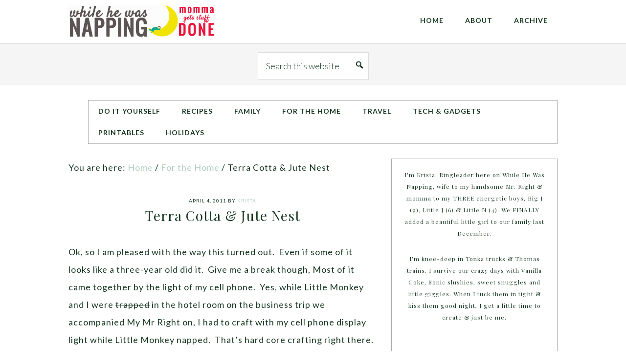

--- FILE ---
content_type: text/html; charset=UTF-8
request_url: https://www.whilehewasnapping.com/2011/04/terra-cotta-jute-nest/
body_size: 70259
content:
<!DOCTYPE html>
<html lang="en-US" xmlns:fb="https://www.facebook.com/2008/fbml" xmlns:addthis="https://www.addthis.com/help/api-spec" >
<head >
<meta charset="UTF-8" />
<meta name="viewport" content="width=device-width, initial-scale=1" />
<meta name='robots' content='max-image-preview:large' />

	<!-- This site is optimized with the Yoast SEO plugin v15.0 - https://yoast.com/wordpress/plugins/seo/ -->
	<title>Terra Cotta &amp; Jute Nest | While He Was Napping</title>
	<meta name="robots" content="index, follow, max-snippet:-1, max-image-preview:large, max-video-preview:-1" />
	<link rel="canonical" href="https://www.whilehewasnapping.com/2011/04/terra-cotta-jute-nest/" />
	<script type="application/ld+json" class="yoast-schema-graph">{"@context":"https://schema.org","@graph":[{"@type":"WebSite","@id":"https://www.whilehewasnapping.com/#website","url":"https://www.whilehewasnapping.com/","name":"While He Was Napping","description":"momma gets stuff done","potentialAction":[{"@type":"SearchAction","target":"https://www.whilehewasnapping.com/?s={search_term_string}","query-input":"required name=search_term_string"}],"inLanguage":"en-US"},{"@type":"ImageObject","@id":"https://www.whilehewasnapping.com/2011/04/terra-cotta-jute-nest/#primaryimage","inLanguage":"en-US","url":"http://2.bp.blogspot.com/-MjHcOBVLL3o/Ticaoxti77I/AAAAAAAAC0Q/mRYaRNt1s5U/s320/DSC_1986.JPG"},{"@type":"WebPage","@id":"https://www.whilehewasnapping.com/2011/04/terra-cotta-jute-nest/#webpage","url":"https://www.whilehewasnapping.com/2011/04/terra-cotta-jute-nest/","name":"Terra Cotta & Jute Nest | While He Was Napping","isPartOf":{"@id":"https://www.whilehewasnapping.com/#website"},"primaryImageOfPage":{"@id":"https://www.whilehewasnapping.com/2011/04/terra-cotta-jute-nest/#primaryimage"},"datePublished":"2011-04-04T00:59:00+00:00","dateModified":"2014-11-01T06:08:59+00:00","author":{"@id":"https://www.whilehewasnapping.com/#/schema/person/7947ef2719ac68ec9f5aae7f97e543ca"},"inLanguage":"en-US","potentialAction":[{"@type":"ReadAction","target":["https://www.whilehewasnapping.com/2011/04/terra-cotta-jute-nest/"]}]},{"@type":"Person","@id":"https://www.whilehewasnapping.com/#/schema/person/7947ef2719ac68ec9f5aae7f97e543ca","name":"Krista","description":"Married to my favorite guy ever and momma to our three really awesome boys. I\u2019m knee-deep in Tonka trucks, Thomas trains and testosterone. I survive our crazy days with Vanilla Coke, Sonic slushies, sweet snuggles and little giggles. When I tuck them in tight &amp; kiss them good night, I get a little time to create &amp; just be me. It all happened While he was napping","sameAs":["https://www.facebook.com/WhileHeWasNapping","https://twitter.com/WhileHesNapping"]}]}</script>
	<!-- / Yoast SEO plugin. -->


<link rel='dns-prefetch' href='//scripts.mediavine.com' />
<link rel='dns-prefetch' href='//s7.addthis.com' />
<link rel='dns-prefetch' href='//fonts.googleapis.com' />
<link rel="alternate" type="application/rss+xml" title="While He Was Napping &raquo; Feed" href="https://www.whilehewasnapping.com/feed/" />
<link rel="alternate" type="application/rss+xml" title="While He Was Napping &raquo; Comments Feed" href="https://www.whilehewasnapping.com/comments/feed/" />
<link rel="alternate" type="application/rss+xml" title="While He Was Napping &raquo; Terra Cotta &#038; Jute Nest Comments Feed" href="https://www.whilehewasnapping.com/2011/04/terra-cotta-jute-nest/feed/" />
<script type="text/javascript">
window._wpemojiSettings = {"baseUrl":"https:\/\/s.w.org\/images\/core\/emoji\/14.0.0\/72x72\/","ext":".png","svgUrl":"https:\/\/s.w.org\/images\/core\/emoji\/14.0.0\/svg\/","svgExt":".svg","source":{"concatemoji":"https:\/\/www.whilehewasnapping.com\/wp-includes\/js\/wp-emoji-release.min.js?ver=6.2"}};
/*! This file is auto-generated */
!function(e,a,t){var n,r,o,i=a.createElement("canvas"),p=i.getContext&&i.getContext("2d");function s(e,t){p.clearRect(0,0,i.width,i.height),p.fillText(e,0,0);e=i.toDataURL();return p.clearRect(0,0,i.width,i.height),p.fillText(t,0,0),e===i.toDataURL()}function c(e){var t=a.createElement("script");t.src=e,t.defer=t.type="text/javascript",a.getElementsByTagName("head")[0].appendChild(t)}for(o=Array("flag","emoji"),t.supports={everything:!0,everythingExceptFlag:!0},r=0;r<o.length;r++)t.supports[o[r]]=function(e){if(p&&p.fillText)switch(p.textBaseline="top",p.font="600 32px Arial",e){case"flag":return s("\ud83c\udff3\ufe0f\u200d\u26a7\ufe0f","\ud83c\udff3\ufe0f\u200b\u26a7\ufe0f")?!1:!s("\ud83c\uddfa\ud83c\uddf3","\ud83c\uddfa\u200b\ud83c\uddf3")&&!s("\ud83c\udff4\udb40\udc67\udb40\udc62\udb40\udc65\udb40\udc6e\udb40\udc67\udb40\udc7f","\ud83c\udff4\u200b\udb40\udc67\u200b\udb40\udc62\u200b\udb40\udc65\u200b\udb40\udc6e\u200b\udb40\udc67\u200b\udb40\udc7f");case"emoji":return!s("\ud83e\udef1\ud83c\udffb\u200d\ud83e\udef2\ud83c\udfff","\ud83e\udef1\ud83c\udffb\u200b\ud83e\udef2\ud83c\udfff")}return!1}(o[r]),t.supports.everything=t.supports.everything&&t.supports[o[r]],"flag"!==o[r]&&(t.supports.everythingExceptFlag=t.supports.everythingExceptFlag&&t.supports[o[r]]);t.supports.everythingExceptFlag=t.supports.everythingExceptFlag&&!t.supports.flag,t.DOMReady=!1,t.readyCallback=function(){t.DOMReady=!0},t.supports.everything||(n=function(){t.readyCallback()},a.addEventListener?(a.addEventListener("DOMContentLoaded",n,!1),e.addEventListener("load",n,!1)):(e.attachEvent("onload",n),a.attachEvent("onreadystatechange",function(){"complete"===a.readyState&&t.readyCallback()})),(e=t.source||{}).concatemoji?c(e.concatemoji):e.wpemoji&&e.twemoji&&(c(e.twemoji),c(e.wpemoji)))}(window,document,window._wpemojiSettings);
</script>
<style type="text/css">
img.wp-smiley,
img.emoji {
	display: inline !important;
	border: none !important;
	box-shadow: none !important;
	height: 1em !important;
	width: 1em !important;
	margin: 0 0.07em !important;
	vertical-align: -0.1em !important;
	background: none !important;
	padding: 0 !important;
}
</style>
	<link rel='stylesheet' id='pretty-chic-css' href='https://www.whilehewasnapping.com/wp-content/themes/Pretty%20Chic/style.css?ver=1.0.0' type='text/css' media='all' />
<link rel='stylesheet' id='wp-block-library-css' href='https://www.whilehewasnapping.com/wp-includes/css/dist/block-library/style.min.css?ver=6.2' type='text/css' media='all' />
<link rel='stylesheet' id='classic-theme-styles-css' href='https://www.whilehewasnapping.com/wp-includes/css/classic-themes.min.css?ver=6.2' type='text/css' media='all' />
<style id='global-styles-inline-css' type='text/css'>
body{--wp--preset--color--black: #000000;--wp--preset--color--cyan-bluish-gray: #abb8c3;--wp--preset--color--white: #ffffff;--wp--preset--color--pale-pink: #f78da7;--wp--preset--color--vivid-red: #cf2e2e;--wp--preset--color--luminous-vivid-orange: #ff6900;--wp--preset--color--luminous-vivid-amber: #fcb900;--wp--preset--color--light-green-cyan: #7bdcb5;--wp--preset--color--vivid-green-cyan: #00d084;--wp--preset--color--pale-cyan-blue: #8ed1fc;--wp--preset--color--vivid-cyan-blue: #0693e3;--wp--preset--color--vivid-purple: #9b51e0;--wp--preset--gradient--vivid-cyan-blue-to-vivid-purple: linear-gradient(135deg,rgba(6,147,227,1) 0%,rgb(155,81,224) 100%);--wp--preset--gradient--light-green-cyan-to-vivid-green-cyan: linear-gradient(135deg,rgb(122,220,180) 0%,rgb(0,208,130) 100%);--wp--preset--gradient--luminous-vivid-amber-to-luminous-vivid-orange: linear-gradient(135deg,rgba(252,185,0,1) 0%,rgba(255,105,0,1) 100%);--wp--preset--gradient--luminous-vivid-orange-to-vivid-red: linear-gradient(135deg,rgba(255,105,0,1) 0%,rgb(207,46,46) 100%);--wp--preset--gradient--very-light-gray-to-cyan-bluish-gray: linear-gradient(135deg,rgb(238,238,238) 0%,rgb(169,184,195) 100%);--wp--preset--gradient--cool-to-warm-spectrum: linear-gradient(135deg,rgb(74,234,220) 0%,rgb(151,120,209) 20%,rgb(207,42,186) 40%,rgb(238,44,130) 60%,rgb(251,105,98) 80%,rgb(254,248,76) 100%);--wp--preset--gradient--blush-light-purple: linear-gradient(135deg,rgb(255,206,236) 0%,rgb(152,150,240) 100%);--wp--preset--gradient--blush-bordeaux: linear-gradient(135deg,rgb(254,205,165) 0%,rgb(254,45,45) 50%,rgb(107,0,62) 100%);--wp--preset--gradient--luminous-dusk: linear-gradient(135deg,rgb(255,203,112) 0%,rgb(199,81,192) 50%,rgb(65,88,208) 100%);--wp--preset--gradient--pale-ocean: linear-gradient(135deg,rgb(255,245,203) 0%,rgb(182,227,212) 50%,rgb(51,167,181) 100%);--wp--preset--gradient--electric-grass: linear-gradient(135deg,rgb(202,248,128) 0%,rgb(113,206,126) 100%);--wp--preset--gradient--midnight: linear-gradient(135deg,rgb(2,3,129) 0%,rgb(40,116,252) 100%);--wp--preset--duotone--dark-grayscale: url('#wp-duotone-dark-grayscale');--wp--preset--duotone--grayscale: url('#wp-duotone-grayscale');--wp--preset--duotone--purple-yellow: url('#wp-duotone-purple-yellow');--wp--preset--duotone--blue-red: url('#wp-duotone-blue-red');--wp--preset--duotone--midnight: url('#wp-duotone-midnight');--wp--preset--duotone--magenta-yellow: url('#wp-duotone-magenta-yellow');--wp--preset--duotone--purple-green: url('#wp-duotone-purple-green');--wp--preset--duotone--blue-orange: url('#wp-duotone-blue-orange');--wp--preset--font-size--small: 13px;--wp--preset--font-size--medium: 20px;--wp--preset--font-size--large: 36px;--wp--preset--font-size--x-large: 42px;--wp--preset--spacing--20: 0.44rem;--wp--preset--spacing--30: 0.67rem;--wp--preset--spacing--40: 1rem;--wp--preset--spacing--50: 1.5rem;--wp--preset--spacing--60: 2.25rem;--wp--preset--spacing--70: 3.38rem;--wp--preset--spacing--80: 5.06rem;--wp--preset--shadow--natural: 6px 6px 9px rgba(0, 0, 0, 0.2);--wp--preset--shadow--deep: 12px 12px 50px rgba(0, 0, 0, 0.4);--wp--preset--shadow--sharp: 6px 6px 0px rgba(0, 0, 0, 0.2);--wp--preset--shadow--outlined: 6px 6px 0px -3px rgba(255, 255, 255, 1), 6px 6px rgba(0, 0, 0, 1);--wp--preset--shadow--crisp: 6px 6px 0px rgba(0, 0, 0, 1);}:where(.is-layout-flex){gap: 0.5em;}body .is-layout-flow > .alignleft{float: left;margin-inline-start: 0;margin-inline-end: 2em;}body .is-layout-flow > .alignright{float: right;margin-inline-start: 2em;margin-inline-end: 0;}body .is-layout-flow > .aligncenter{margin-left: auto !important;margin-right: auto !important;}body .is-layout-constrained > .alignleft{float: left;margin-inline-start: 0;margin-inline-end: 2em;}body .is-layout-constrained > .alignright{float: right;margin-inline-start: 2em;margin-inline-end: 0;}body .is-layout-constrained > .aligncenter{margin-left: auto !important;margin-right: auto !important;}body .is-layout-constrained > :where(:not(.alignleft):not(.alignright):not(.alignfull)){max-width: var(--wp--style--global--content-size);margin-left: auto !important;margin-right: auto !important;}body .is-layout-constrained > .alignwide{max-width: var(--wp--style--global--wide-size);}body .is-layout-flex{display: flex;}body .is-layout-flex{flex-wrap: wrap;align-items: center;}body .is-layout-flex > *{margin: 0;}:where(.wp-block-columns.is-layout-flex){gap: 2em;}.has-black-color{color: var(--wp--preset--color--black) !important;}.has-cyan-bluish-gray-color{color: var(--wp--preset--color--cyan-bluish-gray) !important;}.has-white-color{color: var(--wp--preset--color--white) !important;}.has-pale-pink-color{color: var(--wp--preset--color--pale-pink) !important;}.has-vivid-red-color{color: var(--wp--preset--color--vivid-red) !important;}.has-luminous-vivid-orange-color{color: var(--wp--preset--color--luminous-vivid-orange) !important;}.has-luminous-vivid-amber-color{color: var(--wp--preset--color--luminous-vivid-amber) !important;}.has-light-green-cyan-color{color: var(--wp--preset--color--light-green-cyan) !important;}.has-vivid-green-cyan-color{color: var(--wp--preset--color--vivid-green-cyan) !important;}.has-pale-cyan-blue-color{color: var(--wp--preset--color--pale-cyan-blue) !important;}.has-vivid-cyan-blue-color{color: var(--wp--preset--color--vivid-cyan-blue) !important;}.has-vivid-purple-color{color: var(--wp--preset--color--vivid-purple) !important;}.has-black-background-color{background-color: var(--wp--preset--color--black) !important;}.has-cyan-bluish-gray-background-color{background-color: var(--wp--preset--color--cyan-bluish-gray) !important;}.has-white-background-color{background-color: var(--wp--preset--color--white) !important;}.has-pale-pink-background-color{background-color: var(--wp--preset--color--pale-pink) !important;}.has-vivid-red-background-color{background-color: var(--wp--preset--color--vivid-red) !important;}.has-luminous-vivid-orange-background-color{background-color: var(--wp--preset--color--luminous-vivid-orange) !important;}.has-luminous-vivid-amber-background-color{background-color: var(--wp--preset--color--luminous-vivid-amber) !important;}.has-light-green-cyan-background-color{background-color: var(--wp--preset--color--light-green-cyan) !important;}.has-vivid-green-cyan-background-color{background-color: var(--wp--preset--color--vivid-green-cyan) !important;}.has-pale-cyan-blue-background-color{background-color: var(--wp--preset--color--pale-cyan-blue) !important;}.has-vivid-cyan-blue-background-color{background-color: var(--wp--preset--color--vivid-cyan-blue) !important;}.has-vivid-purple-background-color{background-color: var(--wp--preset--color--vivid-purple) !important;}.has-black-border-color{border-color: var(--wp--preset--color--black) !important;}.has-cyan-bluish-gray-border-color{border-color: var(--wp--preset--color--cyan-bluish-gray) !important;}.has-white-border-color{border-color: var(--wp--preset--color--white) !important;}.has-pale-pink-border-color{border-color: var(--wp--preset--color--pale-pink) !important;}.has-vivid-red-border-color{border-color: var(--wp--preset--color--vivid-red) !important;}.has-luminous-vivid-orange-border-color{border-color: var(--wp--preset--color--luminous-vivid-orange) !important;}.has-luminous-vivid-amber-border-color{border-color: var(--wp--preset--color--luminous-vivid-amber) !important;}.has-light-green-cyan-border-color{border-color: var(--wp--preset--color--light-green-cyan) !important;}.has-vivid-green-cyan-border-color{border-color: var(--wp--preset--color--vivid-green-cyan) !important;}.has-pale-cyan-blue-border-color{border-color: var(--wp--preset--color--pale-cyan-blue) !important;}.has-vivid-cyan-blue-border-color{border-color: var(--wp--preset--color--vivid-cyan-blue) !important;}.has-vivid-purple-border-color{border-color: var(--wp--preset--color--vivid-purple) !important;}.has-vivid-cyan-blue-to-vivid-purple-gradient-background{background: var(--wp--preset--gradient--vivid-cyan-blue-to-vivid-purple) !important;}.has-light-green-cyan-to-vivid-green-cyan-gradient-background{background: var(--wp--preset--gradient--light-green-cyan-to-vivid-green-cyan) !important;}.has-luminous-vivid-amber-to-luminous-vivid-orange-gradient-background{background: var(--wp--preset--gradient--luminous-vivid-amber-to-luminous-vivid-orange) !important;}.has-luminous-vivid-orange-to-vivid-red-gradient-background{background: var(--wp--preset--gradient--luminous-vivid-orange-to-vivid-red) !important;}.has-very-light-gray-to-cyan-bluish-gray-gradient-background{background: var(--wp--preset--gradient--very-light-gray-to-cyan-bluish-gray) !important;}.has-cool-to-warm-spectrum-gradient-background{background: var(--wp--preset--gradient--cool-to-warm-spectrum) !important;}.has-blush-light-purple-gradient-background{background: var(--wp--preset--gradient--blush-light-purple) !important;}.has-blush-bordeaux-gradient-background{background: var(--wp--preset--gradient--blush-bordeaux) !important;}.has-luminous-dusk-gradient-background{background: var(--wp--preset--gradient--luminous-dusk) !important;}.has-pale-ocean-gradient-background{background: var(--wp--preset--gradient--pale-ocean) !important;}.has-electric-grass-gradient-background{background: var(--wp--preset--gradient--electric-grass) !important;}.has-midnight-gradient-background{background: var(--wp--preset--gradient--midnight) !important;}.has-small-font-size{font-size: var(--wp--preset--font-size--small) !important;}.has-medium-font-size{font-size: var(--wp--preset--font-size--medium) !important;}.has-large-font-size{font-size: var(--wp--preset--font-size--large) !important;}.has-x-large-font-size{font-size: var(--wp--preset--font-size--x-large) !important;}
.wp-block-navigation a:where(:not(.wp-element-button)){color: inherit;}
:where(.wp-block-columns.is-layout-flex){gap: 2em;}
.wp-block-pullquote{font-size: 1.5em;line-height: 1.6;}
</style>
<link rel='stylesheet' id='google-fonts-css' href='//fonts.googleapis.com/css?family=Lato%3A300%2C400%2C700%7CPlayfair+Display%3A%40import+url%28%2F%2Ffonts.googleapis.com%2Fcss%3Ffamily%3DPlayfair+Display%3A400%2C700%2C400italic%2C700italic%29%3B&#038;ver=1.0.0' type='text/css' media='all' />
<link rel='stylesheet' id='dashicons-css' href='https://www.whilehewasnapping.com/wp-includes/css/dashicons.min.css?ver=6.2' type='text/css' media='all' />
<link rel='stylesheet' id='addthis_all_pages-css' href='https://www.whilehewasnapping.com/wp-content/plugins/addthis/frontend/build/addthis_wordpress_public.min.css?ver=6.2' type='text/css' media='all' />
<script type='text/javascript' async="async" data-noptimize="1" data-cfasync="false" src='https://scripts.mediavine.com/tags/while-he-was-napping.js?ver=6.2' id='mv-script-wrapper-js'></script>
<script type='text/javascript' src='https://www.whilehewasnapping.com/wp-includes/js/jquery/jquery.min.js?ver=3.6.3' id='jquery-core-js'></script>
<script type='text/javascript' src='https://www.whilehewasnapping.com/wp-includes/js/jquery/jquery-migrate.min.js?ver=3.4.0' id='jquery-migrate-js'></script>
<link rel="https://api.w.org/" href="https://www.whilehewasnapping.com/wp-json/" /><link rel="alternate" type="application/json" href="https://www.whilehewasnapping.com/wp-json/wp/v2/posts/788" /><link rel="EditURI" type="application/rsd+xml" title="RSD" href="https://www.whilehewasnapping.com/xmlrpc.php?rsd" />
<link rel="wlwmanifest" type="application/wlwmanifest+xml" href="https://www.whilehewasnapping.com/wp-includes/wlwmanifest.xml" />
<meta name="generator" content="WordPress 6.2" />
<link rel='shortlink' href='https://www.whilehewasnapping.com/?p=788' />
<link rel="alternate" type="application/json+oembed" href="https://www.whilehewasnapping.com/wp-json/oembed/1.0/embed?url=https%3A%2F%2Fwww.whilehewasnapping.com%2F2011%2F04%2Fterra-cotta-jute-nest%2F" />
<link rel="alternate" type="text/xml+oembed" href="https://www.whilehewasnapping.com/wp-json/oembed/1.0/embed?url=https%3A%2F%2Fwww.whilehewasnapping.com%2F2011%2F04%2Fterra-cotta-jute-nest%2F&#038;format=xml" />
		<style>
			:root {
				--mv-create-radius: 0;
			}
		</style>
		<script type="text/javascript">
(function(url){
	if(/(?:Chrome\/26\.0\.1410\.63 Safari\/537\.31|WordfenceTestMonBot)/.test(navigator.userAgent)){ return; }
	var addEvent = function(evt, handler) {
		if (window.addEventListener) {
			document.addEventListener(evt, handler, false);
		} else if (window.attachEvent) {
			document.attachEvent('on' + evt, handler);
		}
	};
	var removeEvent = function(evt, handler) {
		if (window.removeEventListener) {
			document.removeEventListener(evt, handler, false);
		} else if (window.detachEvent) {
			document.detachEvent('on' + evt, handler);
		}
	};
	var evts = 'contextmenu dblclick drag dragend dragenter dragleave dragover dragstart drop keydown keypress keyup mousedown mousemove mouseout mouseover mouseup mousewheel scroll'.split(' ');
	var logHuman = function() {
		if (window.wfLogHumanRan) { return; }
		window.wfLogHumanRan = true;
		var wfscr = document.createElement('script');
		wfscr.type = 'text/javascript';
		wfscr.async = true;
		wfscr.src = url + '&r=' + Math.random();
		(document.getElementsByTagName('head')[0]||document.getElementsByTagName('body')[0]).appendChild(wfscr);
		for (var i = 0; i < evts.length; i++) {
			removeEvent(evts[i], logHuman);
		}
	};
	for (var i = 0; i < evts.length; i++) {
		addEvent(evts[i], logHuman);
	}
})('//www.whilehewasnapping.com/?wordfence_lh=1&hid=26892DED5950DFDC948AE75AB3F1C443');
</script><style type="text/css">.site-title a { background: url(https://whilehewasnapping.com/wp-content/uploads/2017/04/cropped-Pretty-Chic-Header.png) no-repeat !important; }</style>
<script>
  (function(i,s,o,g,r,a,m){i['GoogleAnalyticsObject']=r;i[r]=i[r]||function(){
  (i[r].q=i[r].q||[]).push(arguments)},i[r].l=1*new Date();a=s.createElement(o),
  m=s.getElementsByTagName(o)[0];a.async=1;a.src=g;m.parentNode.insertBefore(a,m)
  })(window,document,'script','https://www.google-analytics.com/analytics.js','ga');

  ga('create', 'UA-43119029-1', 'auto');
  ga('send', 'pageview');

</script>

<!-- Facebook Pixel Code -->
<script>
!function(f,b,e,v,n,t,s){if(f.fbq)return;n=f.fbq=function(){n.callMethod?
n.callMethod.apply(n,arguments):n.queue.push(arguments)};if(!f._fbq)f._fbq=n;
n.push=n;n.loaded=!0;n.version='2.0';n.queue=[];t=b.createElement(e);t.async=!0;
t.src=v;s=b.getElementsByTagName(e)[0];s.parentNode.insertBefore(t,s)}(window,
document,'script','https://connect.facebook.net/en_US/fbevents.js');
fbq('init', '1759500367637799'); // Insert your pixel ID here.
fbq('track', 'PageView');
</script>
<noscript><img height="1" width="1" style="display:none"
src="https://www.facebook.com/tr?id=1759500367637799&ev=PageView&noscript=1"
/></noscript>
<!-- DO NOT MODIFY -->
<!-- End Facebook Pixel Code -->

<meta name="google-site-verification" content="llR9m04eHTG_4FlWNvRxEs3zJe2YZ4pNeksrKx0bvZY" />
<meta name="google-site-verification" content="XNJ0NDs8Bz-vXDqoMwQRp3KvbsZv06PBNCD62AcmOOk" /><style type="text/css" id="tve_global_variables">:root{--tcb-background-author-image:url(https://secure.gravatar.com/avatar/b4a72e6c20f4169c7837b668e91ac059?s=256&d=mm&r=g);--tcb-background-user-image:url();--tcb-background-featured-image-thumbnail:url(https://www.whilehewasnapping.com/wp-content/plugins/thrive-leads/tcb/editor/css/images/featured_image.png);}</style><style type="text/css" id="thrive-default-styles"></style><link rel="icon" href="https://www.whilehewasnapping.com/wp-content/uploads/2017/04/cropped-Redesign-Favicon-32x32.png" sizes="32x32" />
<link rel="icon" href="https://www.whilehewasnapping.com/wp-content/uploads/2017/04/cropped-Redesign-Favicon-192x192.png" sizes="192x192" />
<link rel="apple-touch-icon" href="https://www.whilehewasnapping.com/wp-content/uploads/2017/04/cropped-Redesign-Favicon-180x180.png" />
<meta name="msapplication-TileImage" content="https://www.whilehewasnapping.com/wp-content/uploads/2017/04/cropped-Redesign-Favicon-270x270.png" />
<style type="text/css">
</style>
</head>
<body class="post-template-default single single-post postid-788 single-format-standard custom-header header-image content-sidebar genesis-breadcrumbs-visible"><svg xmlns="http://www.w3.org/2000/svg" viewBox="0 0 0 0" width="0" height="0" focusable="false" role="none" style="visibility: hidden; position: absolute; left: -9999px; overflow: hidden;" ><defs><filter id="wp-duotone-dark-grayscale"><feColorMatrix color-interpolation-filters="sRGB" type="matrix" values=" .299 .587 .114 0 0 .299 .587 .114 0 0 .299 .587 .114 0 0 .299 .587 .114 0 0 " /><feComponentTransfer color-interpolation-filters="sRGB" ><feFuncR type="table" tableValues="0 0.49803921568627" /><feFuncG type="table" tableValues="0 0.49803921568627" /><feFuncB type="table" tableValues="0 0.49803921568627" /><feFuncA type="table" tableValues="1 1" /></feComponentTransfer><feComposite in2="SourceGraphic" operator="in" /></filter></defs></svg><svg xmlns="http://www.w3.org/2000/svg" viewBox="0 0 0 0" width="0" height="0" focusable="false" role="none" style="visibility: hidden; position: absolute; left: -9999px; overflow: hidden;" ><defs><filter id="wp-duotone-grayscale"><feColorMatrix color-interpolation-filters="sRGB" type="matrix" values=" .299 .587 .114 0 0 .299 .587 .114 0 0 .299 .587 .114 0 0 .299 .587 .114 0 0 " /><feComponentTransfer color-interpolation-filters="sRGB" ><feFuncR type="table" tableValues="0 1" /><feFuncG type="table" tableValues="0 1" /><feFuncB type="table" tableValues="0 1" /><feFuncA type="table" tableValues="1 1" /></feComponentTransfer><feComposite in2="SourceGraphic" operator="in" /></filter></defs></svg><svg xmlns="http://www.w3.org/2000/svg" viewBox="0 0 0 0" width="0" height="0" focusable="false" role="none" style="visibility: hidden; position: absolute; left: -9999px; overflow: hidden;" ><defs><filter id="wp-duotone-purple-yellow"><feColorMatrix color-interpolation-filters="sRGB" type="matrix" values=" .299 .587 .114 0 0 .299 .587 .114 0 0 .299 .587 .114 0 0 .299 .587 .114 0 0 " /><feComponentTransfer color-interpolation-filters="sRGB" ><feFuncR type="table" tableValues="0.54901960784314 0.98823529411765" /><feFuncG type="table" tableValues="0 1" /><feFuncB type="table" tableValues="0.71764705882353 0.25490196078431" /><feFuncA type="table" tableValues="1 1" /></feComponentTransfer><feComposite in2="SourceGraphic" operator="in" /></filter></defs></svg><svg xmlns="http://www.w3.org/2000/svg" viewBox="0 0 0 0" width="0" height="0" focusable="false" role="none" style="visibility: hidden; position: absolute; left: -9999px; overflow: hidden;" ><defs><filter id="wp-duotone-blue-red"><feColorMatrix color-interpolation-filters="sRGB" type="matrix" values=" .299 .587 .114 0 0 .299 .587 .114 0 0 .299 .587 .114 0 0 .299 .587 .114 0 0 " /><feComponentTransfer color-interpolation-filters="sRGB" ><feFuncR type="table" tableValues="0 1" /><feFuncG type="table" tableValues="0 0.27843137254902" /><feFuncB type="table" tableValues="0.5921568627451 0.27843137254902" /><feFuncA type="table" tableValues="1 1" /></feComponentTransfer><feComposite in2="SourceGraphic" operator="in" /></filter></defs></svg><svg xmlns="http://www.w3.org/2000/svg" viewBox="0 0 0 0" width="0" height="0" focusable="false" role="none" style="visibility: hidden; position: absolute; left: -9999px; overflow: hidden;" ><defs><filter id="wp-duotone-midnight"><feColorMatrix color-interpolation-filters="sRGB" type="matrix" values=" .299 .587 .114 0 0 .299 .587 .114 0 0 .299 .587 .114 0 0 .299 .587 .114 0 0 " /><feComponentTransfer color-interpolation-filters="sRGB" ><feFuncR type="table" tableValues="0 0" /><feFuncG type="table" tableValues="0 0.64705882352941" /><feFuncB type="table" tableValues="0 1" /><feFuncA type="table" tableValues="1 1" /></feComponentTransfer><feComposite in2="SourceGraphic" operator="in" /></filter></defs></svg><svg xmlns="http://www.w3.org/2000/svg" viewBox="0 0 0 0" width="0" height="0" focusable="false" role="none" style="visibility: hidden; position: absolute; left: -9999px; overflow: hidden;" ><defs><filter id="wp-duotone-magenta-yellow"><feColorMatrix color-interpolation-filters="sRGB" type="matrix" values=" .299 .587 .114 0 0 .299 .587 .114 0 0 .299 .587 .114 0 0 .299 .587 .114 0 0 " /><feComponentTransfer color-interpolation-filters="sRGB" ><feFuncR type="table" tableValues="0.78039215686275 1" /><feFuncG type="table" tableValues="0 0.94901960784314" /><feFuncB type="table" tableValues="0.35294117647059 0.47058823529412" /><feFuncA type="table" tableValues="1 1" /></feComponentTransfer><feComposite in2="SourceGraphic" operator="in" /></filter></defs></svg><svg xmlns="http://www.w3.org/2000/svg" viewBox="0 0 0 0" width="0" height="0" focusable="false" role="none" style="visibility: hidden; position: absolute; left: -9999px; overflow: hidden;" ><defs><filter id="wp-duotone-purple-green"><feColorMatrix color-interpolation-filters="sRGB" type="matrix" values=" .299 .587 .114 0 0 .299 .587 .114 0 0 .299 .587 .114 0 0 .299 .587 .114 0 0 " /><feComponentTransfer color-interpolation-filters="sRGB" ><feFuncR type="table" tableValues="0.65098039215686 0.40392156862745" /><feFuncG type="table" tableValues="0 1" /><feFuncB type="table" tableValues="0.44705882352941 0.4" /><feFuncA type="table" tableValues="1 1" /></feComponentTransfer><feComposite in2="SourceGraphic" operator="in" /></filter></defs></svg><svg xmlns="http://www.w3.org/2000/svg" viewBox="0 0 0 0" width="0" height="0" focusable="false" role="none" style="visibility: hidden; position: absolute; left: -9999px; overflow: hidden;" ><defs><filter id="wp-duotone-blue-orange"><feColorMatrix color-interpolation-filters="sRGB" type="matrix" values=" .299 .587 .114 0 0 .299 .587 .114 0 0 .299 .587 .114 0 0 .299 .587 .114 0 0 " /><feComponentTransfer color-interpolation-filters="sRGB" ><feFuncR type="table" tableValues="0.098039215686275 1" /><feFuncG type="table" tableValues="0 0.66274509803922" /><feFuncB type="table" tableValues="0.84705882352941 0.41960784313725" /><feFuncA type="table" tableValues="1 1" /></feComponentTransfer><feComposite in2="SourceGraphic" operator="in" /></filter></defs></svg><div class="site-container"><header class="site-header"><div class="wrap"><div class="title-area"><p class="site-title"><a href="https://www.whilehewasnapping.com/">While He Was Napping</a></p><p class="site-description">momma gets stuff done</p></div><div class="widget-area header-widget-area"><section id="nav_menu-5" class="widget widget_nav_menu"><div class="widget-wrap"><nav class="nav-header"><ul id="menu-page-nav" class="menu genesis-nav-menu"><li id="menu-item-8449" class="menu-item menu-item-type-custom menu-item-object-custom menu-item-8449"><a href="https://whilehewasnapping.com/"><span >Home</span></a></li>
<li id="menu-item-2840" class="menu-item menu-item-type-post_type menu-item-object-page menu-item-2840"><a href="https://www.whilehewasnapping.com/about/"><span >About</span></a></li>
<li id="menu-item-6759" class="menu-item menu-item-type-post_type menu-item-object-page menu-item-6759"><a href="https://www.whilehewasnapping.com/archive/"><span >Archive</span></a></li>
</ul></nav></div></section>
</div></div></header><div class="adspace widget-area"><section id="search-11" class="widget widget_search"><div class="widget-wrap"><form class="search-form" method="get" action="https://www.whilehewasnapping.com/" role="search"><input class="search-form-input" type="search" name="s" id="searchform-1" placeholder="Search this website"><input class="search-form-submit" type="submit" value="&#xf179;"><meta content="https://www.whilehewasnapping.com/?s={s}"></form></div></section>
</div><div class="site-inner"><nav class="nav-primary" aria-label="Main"><div class="wrap"><ul id="menu-content-menu" class="menu genesis-nav-menu menu-primary"><li id="menu-item-6230" class="menu-item menu-item-type-taxonomy menu-item-object-category menu-item-has-children menu-item-6230"><a href="https://www.whilehewasnapping.com/category/do-it-yourself/"><span >Do It Yourself</span></a>
<ul class="sub-menu">
	<li id="menu-item-7151" class="menu-item menu-item-type-taxonomy menu-item-object-post_tag menu-item-has-children menu-item-7151"><a href="https://www.whilehewasnapping.com/tag/crafts/"><span >Crafts</span></a>
	<ul class="sub-menu">
		<li id="menu-item-7094" class="menu-item menu-item-type-taxonomy menu-item-object-post_tag menu-item-7094"><a href="https://www.whilehewasnapping.com/tag/no-sew/"><span >No Sew</span></a></li>
		<li id="menu-item-7098" class="menu-item menu-item-type-taxonomy menu-item-object-post_tag menu-item-7098"><a href="https://www.whilehewasnapping.com/tag/painting/"><span >Painting</span></a></li>
		<li id="menu-item-7100" class="menu-item menu-item-type-taxonomy menu-item-object-post_tag menu-item-7100"><a href="https://www.whilehewasnapping.com/tag/paper-crafts/"><span >Paper Crafts</span></a></li>
		<li id="menu-item-7109" class="menu-item menu-item-type-taxonomy menu-item-object-post_tag menu-item-7109"><a href="https://www.whilehewasnapping.com/tag/repurpose-projects/"><span >Repurpose Projects</span></a></li>
		<li id="menu-item-7128" class="menu-item menu-item-type-taxonomy menu-item-object-post_tag menu-item-7128"><a href="https://www.whilehewasnapping.com/tag/vinyl/"><span >Vinyl</span></a></li>
		<li id="menu-item-7130" class="menu-item menu-item-type-taxonomy menu-item-object-post_tag menu-item-7130"><a href="https://www.whilehewasnapping.com/tag/washi-tape/"><span >Washi Tape</span></a></li>
		<li id="menu-item-7170" class="menu-item menu-item-type-taxonomy menu-item-object-post_tag menu-item-7170"><a href="https://www.whilehewasnapping.com/tag/kids-crafts/"><span >Kid&#8217;s Crafts</span></a></li>
		<li id="menu-item-7164" class="menu-item menu-item-type-taxonomy menu-item-object-post_tag menu-item-7164"><a href="https://www.whilehewasnapping.com/tag/fonts/"><span >Fonts</span></a></li>
	</ul>
</li>
	<li id="menu-item-7181" class="menu-item menu-item-type-taxonomy menu-item-object-post_tag menu-item-7181"><a href="https://www.whilehewasnapping.com/tag/sewing/"><span >Sewing</span></a></li>
	<li id="menu-item-7154" class="menu-item menu-item-type-taxonomy menu-item-object-post_tag menu-item-has-children menu-item-7154"><a href="https://www.whilehewasnapping.com/tag/decorate/"><span >Decorate</span></a>
	<ul class="sub-menu">
		<li id="menu-item-7169" class="menu-item menu-item-type-taxonomy menu-item-object-post_tag menu-item-7169"><a href="https://www.whilehewasnapping.com/tag/home-decor/"><span >Home Decor</span></a></li>
		<li id="menu-item-7168" class="menu-item menu-item-type-taxonomy menu-item-object-post_tag menu-item-7168"><a href="https://www.whilehewasnapping.com/tag/holiday-decor/"><span >Holiday Decor</span></a></li>
	</ul>
</li>
	<li id="menu-item-7144" class="menu-item menu-item-type-taxonomy menu-item-object-post_tag menu-item-has-children menu-item-7144"><a href="https://www.whilehewasnapping.com/tag/celebrate/"><span >Celebrate</span></a>
	<ul class="sub-menu">
		<li id="menu-item-7158" class="menu-item menu-item-type-taxonomy menu-item-object-post_tag menu-item-7158"><a href="https://www.whilehewasnapping.com/tag/diy-gifts/"><span >DIY Gifts</span></a></li>
		<li id="menu-item-7159" class="menu-item menu-item-type-taxonomy menu-item-object-post_tag menu-item-7159"><a href="https://www.whilehewasnapping.com/tag/diy-your-party/"><span >DIY Your Party</span></a></li>
	</ul>
</li>
</ul>
</li>
<li id="menu-item-2830" class="menu-item menu-item-type-taxonomy menu-item-object-category menu-item-has-children menu-item-2830"><a href="https://www.whilehewasnapping.com/category/recipe/"><span >Recipes</span></a>
<ul class="sub-menu">
	<li id="menu-item-7138" class="menu-item menu-item-type-taxonomy menu-item-object-post_tag menu-item-7138"><a href="https://www.whilehewasnapping.com/tag/beverages/"><span >Beverages</span></a></li>
	<li id="menu-item-7134" class="menu-item menu-item-type-taxonomy menu-item-object-post_tag menu-item-has-children menu-item-7134"><a href="https://www.whilehewasnapping.com/tag/appetizer/"><span >Appetizer</span></a>
	<ul class="sub-menu">
		<li id="menu-item-7141" class="menu-item menu-item-type-taxonomy menu-item-object-post_tag menu-item-7141"><a href="https://www.whilehewasnapping.com/tag/bread/"><span >Bread</span></a></li>
		<li id="menu-item-7096" class="menu-item menu-item-type-taxonomy menu-item-object-post_tag menu-item-7096"><a href="https://www.whilehewasnapping.com/tag/other-appetizers/"><span >Other Appetizers</span></a></li>
	</ul>
</li>
	<li id="menu-item-7114" class="menu-item menu-item-type-taxonomy menu-item-object-post_tag menu-item-7114"><a href="https://www.whilehewasnapping.com/tag/snacks/"><span >Snacks</span></a></li>
	<li id="menu-item-7174" class="menu-item menu-item-type-taxonomy menu-item-object-post_tag menu-item-has-children menu-item-7174"><a href="https://www.whilehewasnapping.com/tag/main-dish/"><span >Main Dish</span></a>
	<ul class="sub-menu">
		<li id="menu-item-7175" class="menu-item menu-item-type-taxonomy menu-item-object-post_tag menu-item-has-children menu-item-7175"><a href="https://www.whilehewasnapping.com/tag/meat-dishes/"><span >Meat</span></a>
		<ul class="sub-menu">
			<li id="menu-item-7145" class="menu-item menu-item-type-taxonomy menu-item-object-post_tag menu-item-7145"><a href="https://www.whilehewasnapping.com/tag/chicken/"><span >Chicken</span></a></li>
			<li id="menu-item-7137" class="menu-item menu-item-type-taxonomy menu-item-object-post_tag menu-item-7137"><a href="https://www.whilehewasnapping.com/tag/beef/"><span >Beef</span></a></li>
			<li id="menu-item-7102" class="menu-item menu-item-type-taxonomy menu-item-object-post_tag menu-item-7102"><a href="https://www.whilehewasnapping.com/tag/pork/"><span >Pork</span></a></li>
			<li id="menu-item-7112" class="menu-item menu-item-type-taxonomy menu-item-object-post_tag menu-item-7112"><a href="https://www.whilehewasnapping.com/tag/seafood/"><span >Seafood</span></a></li>
		</ul>
</li>
		<li id="menu-item-7127" class="menu-item menu-item-type-taxonomy menu-item-object-post_tag menu-item-7127"><a href="https://www.whilehewasnapping.com/tag/vegetarian/"><span >Vegetarian</span></a></li>
		<li id="menu-item-7113" class="menu-item menu-item-type-taxonomy menu-item-object-post_tag menu-item-7113"><a href="https://www.whilehewasnapping.com/tag/slow-cooker/"><span >Slow Cooker</span></a></li>
		<li id="menu-item-7131" class="menu-item menu-item-type-taxonomy menu-item-object-post_tag menu-item-7131"><a href="https://www.whilehewasnapping.com/tag/30-minute-meals/"><span >30 Minute Meals</span></a></li>
	</ul>
</li>
	<li id="menu-item-7157" class="menu-item menu-item-type-taxonomy menu-item-object-post_tag menu-item-7157"><a href="https://www.whilehewasnapping.com/tag/dips-sauces/"><span >Dips &#038; Sauces</span></a></li>
	<li id="menu-item-7111" class="menu-item menu-item-type-taxonomy menu-item-object-post_tag menu-item-7111"><a href="https://www.whilehewasnapping.com/tag/salads/"><span >Salads</span></a></li>
	<li id="menu-item-7101" class="menu-item menu-item-type-taxonomy menu-item-object-post_tag menu-item-7101"><a href="https://www.whilehewasnapping.com/tag/pasta/"><span >Pasta</span></a></li>
	<li id="menu-item-7115" class="menu-item menu-item-type-taxonomy menu-item-object-post_tag menu-item-7115"><a href="https://www.whilehewasnapping.com/tag/soup/"><span >Soup</span></a></li>
	<li id="menu-item-7155" class="menu-item menu-item-type-taxonomy menu-item-object-post_tag menu-item-has-children menu-item-7155"><a href="https://www.whilehewasnapping.com/tag/dessert/"><span >Dessert</span></a>
	<ul class="sub-menu">
		<li id="menu-item-7149" class="menu-item menu-item-type-taxonomy menu-item-object-post_tag menu-item-7149"><a href="https://www.whilehewasnapping.com/tag/cookies/"><span >Cookies</span></a></li>
		<li id="menu-item-7143" class="menu-item menu-item-type-taxonomy menu-item-object-post_tag menu-item-7143"><a href="https://www.whilehewasnapping.com/tag/brownies/"><span >Brownies</span></a></li>
		<li id="menu-item-7152" class="menu-item menu-item-type-taxonomy menu-item-object-post_tag menu-item-7152"><a href="https://www.whilehewasnapping.com/tag/cupcakes-cake/"><span >Cupcakes and Cake</span></a></li>
		<li id="menu-item-7140" class="menu-item menu-item-type-taxonomy menu-item-object-post_tag menu-item-7140"><a href="https://www.whilehewasnapping.com/tag/box-mix-recipes/"><span >Box Mix Recipes</span></a></li>
		<li id="menu-item-8315" class="menu-item menu-item-type-taxonomy menu-item-object-post_tag menu-item-8315"><a href="https://www.whilehewasnapping.com/tag/other-sweet-treats/"><span >Other Sweet Treats</span></a></li>
	</ul>
</li>
	<li id="menu-item-7142" class="menu-item menu-item-type-taxonomy menu-item-object-post_tag menu-item-has-children menu-item-7142"><a href="https://www.whilehewasnapping.com/tag/breakfast-food/"><span >Breakfast Food</span></a>
	<ul class="sub-menu">
		<li id="menu-item-7099" class="menu-item menu-item-type-taxonomy menu-item-object-post_tag menu-item-7099"><a href="https://www.whilehewasnapping.com/tag/pancakes/"><span >Pancakes</span></a></li>
		<li id="menu-item-7129" class="menu-item menu-item-type-taxonomy menu-item-object-post_tag menu-item-7129"><a href="https://www.whilehewasnapping.com/tag/waffles/"><span >Waffles</span></a></li>
		<li id="menu-item-7178" class="menu-item menu-item-type-taxonomy menu-item-object-post_tag menu-item-7178"><a href="https://www.whilehewasnapping.com/tag/muffins/"><span >Muffins</span></a></li>
		<li id="menu-item-7097" class="menu-item menu-item-type-taxonomy menu-item-object-post_tag menu-item-7097"><a href="https://www.whilehewasnapping.com/tag/other-breakfast-food/"><span >Other Breakfast Food</span></a></li>
	</ul>
</li>
</ul>
</li>
<li id="menu-item-6359" class="menu-item menu-item-type-taxonomy menu-item-object-category menu-item-has-children menu-item-6359"><a href="https://www.whilehewasnapping.com/category/family/"><span >Family</span></a>
<ul class="sub-menu">
	<li id="menu-item-7135" class="menu-item menu-item-type-taxonomy menu-item-object-post_tag menu-item-has-children menu-item-7135"><a href="https://www.whilehewasnapping.com/tag/babies/"><span >Babies</span></a>
	<ul class="sub-menu">
		<li id="menu-item-7104" class="menu-item menu-item-type-taxonomy menu-item-object-post_tag menu-item-7104"><a href="https://www.whilehewasnapping.com/tag/pregnancy/"><span >Pregnancy</span></a></li>
		<li id="menu-item-7093" class="menu-item menu-item-type-taxonomy menu-item-object-post_tag menu-item-7093"><a href="https://www.whilehewasnapping.com/tag/newborns/"><span >Newborns</span></a></li>
		<li id="menu-item-7121" class="menu-item menu-item-type-taxonomy menu-item-object-post_tag menu-item-7121"><a href="https://www.whilehewasnapping.com/tag/1st-year/"><span >The 1st Year</span></a></li>
	</ul>
</li>
	<li id="menu-item-7123" class="menu-item menu-item-type-taxonomy menu-item-object-post_tag menu-item-7123"><a href="https://www.whilehewasnapping.com/tag/toddlers/"><span >Toddlers</span></a></li>
	<li id="menu-item-7105" class="menu-item menu-item-type-taxonomy menu-item-object-post_tag menu-item-7105"><a href="https://www.whilehewasnapping.com/tag/preschoolers/"><span >Preschoolers</span></a></li>
	<li id="menu-item-7171" class="menu-item menu-item-type-taxonomy menu-item-object-post_tag menu-item-7171"><a href="https://www.whilehewasnapping.com/tag/kindergartners/"><span >Kindergartners</span></a></li>
	<li id="menu-item-7133" class="menu-item menu-item-type-taxonomy menu-item-object-post_tag menu-item-7133"><a href="https://www.whilehewasnapping.com/tag/6-8-year-olds/"><span >6-8 Year Olds</span></a></li>
	<li id="menu-item-7122" class="menu-item menu-item-type-taxonomy menu-item-object-post_tag menu-item-has-children menu-item-7122"><a href="https://www.whilehewasnapping.com/tag/grown-ups/"><span >The Grown Ups</span></a>
	<ul class="sub-menu">
		<li id="menu-item-7153" class="menu-item menu-item-type-taxonomy menu-item-object-post_tag menu-item-7153"><a href="https://www.whilehewasnapping.com/tag/date-night/"><span >Date Night</span></a></li>
		<li id="menu-item-7110" class="menu-item menu-item-type-taxonomy menu-item-object-post_tag menu-item-7110"><a href="https://www.whilehewasnapping.com/tag/romantic-gifts/"><span >Romantic Gifts</span></a></li>
	</ul>
</li>
	<li id="menu-item-7176" class="menu-item menu-item-type-taxonomy menu-item-object-post_tag menu-item-7176"><a href="https://www.whilehewasnapping.com/tag/self-care/"><span >Self Care</span></a></li>
</ul>
</li>
<li id="menu-item-3187" class="menu-item menu-item-type-taxonomy menu-item-object-category current-post-ancestor current-menu-parent current-post-parent menu-item-has-children menu-item-3187"><a href="https://www.whilehewasnapping.com/category/for-the-home/"><span >For the Home</span></a>
<ul class="sub-menu">
	<li id="menu-item-7148" class="menu-item menu-item-type-taxonomy menu-item-object-post_tag menu-item-7148"><a href="https://www.whilehewasnapping.com/tag/cleaning/"><span >Cleaning</span></a></li>
	<li id="menu-item-7095" class="menu-item menu-item-type-taxonomy menu-item-object-post_tag menu-item-7095"><a href="https://www.whilehewasnapping.com/tag/organizing/"><span >Organizing</span></a></li>
	<li id="menu-item-7161" class="menu-item menu-item-type-taxonomy menu-item-object-post_tag menu-item-7161"><a href="https://www.whilehewasnapping.com/tag/emergency-preparedness/"><span >Emergency Preparedness</span></a></li>
</ul>
</li>
<li id="menu-item-6391" class="menu-item menu-item-type-taxonomy menu-item-object-category menu-item-has-children menu-item-6391"><a href="https://www.whilehewasnapping.com/category/travel/"><span >Travel</span></a>
<ul class="sub-menu">
	<li id="menu-item-7124" class="menu-item menu-item-type-taxonomy menu-item-object-post_tag menu-item-7124"><a href="https://www.whilehewasnapping.com/tag/travel-tricks-tips/"><span >Travel Tricks &#038; Tips</span></a></li>
	<li id="menu-item-7125" class="menu-item menu-item-type-taxonomy menu-item-object-post_tag menu-item-7125"><a href="https://www.whilehewasnapping.com/tag/traveling-with-kids/"><span >Traveling with Kids</span></a></li>
</ul>
</li>
<li id="menu-item-6295" class="menu-item menu-item-type-taxonomy menu-item-object-category menu-item-has-children menu-item-6295"><a href="https://www.whilehewasnapping.com/category/tech-and-gadgets/"><span >Tech &#038; Gadgets</span></a>
<ul class="sub-menu">
	<li id="menu-item-7179" class="menu-item menu-item-type-taxonomy menu-item-object-post_tag menu-item-7179"><a href="https://www.whilehewasnapping.com/tag/must-have-apps/"><span >Must-Have Apps</span></a></li>
	<li id="menu-item-7119" class="menu-item menu-item-type-taxonomy menu-item-object-post_tag menu-item-7119"><a href="https://www.whilehewasnapping.com/tag/techy-home-appliances/"><span >Techy Home Appliances</span></a></li>
	<li id="menu-item-7165" class="menu-item menu-item-type-taxonomy menu-item-object-post_tag menu-item-7165"><a href="https://www.whilehewasnapping.com/tag/gadgets-electronics/"><span >Gadgets &#038; Electronics</span></a></li>
	<li id="menu-item-7139" class="menu-item menu-item-type-taxonomy menu-item-object-post_tag menu-item-7139"><a href="https://www.whilehewasnapping.com/tag/blogging-tips/"><span >Blogging Tips</span></a></li>
</ul>
</li>
<li id="menu-item-6338" class="menu-item menu-item-type-taxonomy menu-item-object-category menu-item-has-children menu-item-6338"><a href="https://www.whilehewasnapping.com/category/printables/"><span >Printables</span></a>
<ul class="sub-menu">
	<li id="menu-item-7103" class="menu-item menu-item-type-taxonomy menu-item-object-post_tag menu-item-has-children menu-item-7103"><a href="https://www.whilehewasnapping.com/tag/posters/"><span >Posters</span></a>
	<ul class="sub-menu">
		<li id="menu-item-7108" class="menu-item menu-item-type-taxonomy menu-item-object-post_tag menu-item-7108"><a href="https://www.whilehewasnapping.com/tag/quote-printables/"><span >Quote Printables</span></a></li>
		<li id="menu-item-7118" class="menu-item menu-item-type-taxonomy menu-item-object-post_tag menu-item-7118"><a href="https://www.whilehewasnapping.com/tag/subway-art-printables/"><span >Subway Art Printables</span></a></li>
	</ul>
</li>
	<li id="menu-item-7107" class="menu-item menu-item-type-taxonomy menu-item-object-post_tag menu-item-7107"><a href="https://www.whilehewasnapping.com/tag/printable-organizers/"><span >Printable Organizers</span></a></li>
	<li id="menu-item-7106" class="menu-item menu-item-type-taxonomy menu-item-object-post_tag menu-item-7106"><a href="https://www.whilehewasnapping.com/tag/printable-journals/"><span >Printable Journals</span></a></li>
	<li id="menu-item-7173" class="menu-item menu-item-type-taxonomy menu-item-object-post_tag menu-item-7173"><a href="https://www.whilehewasnapping.com/tag/learning-printables-worksheets/"><span >Learning Printables &#038; Worksheets</span></a></li>
	<li id="menu-item-7172" class="menu-item menu-item-type-taxonomy menu-item-object-post_tag menu-item-7172"><a href="https://www.whilehewasnapping.com/tag/lds-printables/"><span >LDS Printables</span></a></li>
</ul>
</li>
<li id="menu-item-2828" class="menu-item menu-item-type-taxonomy menu-item-object-category menu-item-has-children menu-item-2828"><a href="https://www.whilehewasnapping.com/category/holiday/"><span >Holidays</span></a>
<ul class="sub-menu">
	<li id="menu-item-7180" class="menu-item menu-item-type-taxonomy menu-item-object-post_tag menu-item-7180"><a href="https://www.whilehewasnapping.com/tag/new-years/"><span >New Year&#8217;s</span></a></li>
	<li id="menu-item-7126" class="menu-item menu-item-type-taxonomy menu-item-object-post_tag menu-item-7126"><a href="https://www.whilehewasnapping.com/tag/valentines-day/"><span >Valentine&#8217;s Day</span></a></li>
	<li id="menu-item-7117" class="menu-item menu-item-type-taxonomy menu-item-object-post_tag menu-item-7117"><a href="https://www.whilehewasnapping.com/tag/st-patricks-day/"><span >St. Patrick&#8217;s Day</span></a></li>
	<li id="menu-item-7160" class="menu-item menu-item-type-taxonomy menu-item-object-post_tag menu-item-7160"><a href="https://www.whilehewasnapping.com/tag/easter/"><span >Easter</span></a></li>
	<li id="menu-item-7147" class="menu-item menu-item-type-taxonomy menu-item-object-post_tag menu-item-7147"><a href="https://www.whilehewasnapping.com/tag/cinco-de-mayo/"><span >Cinco de Mayo</span></a></li>
	<li id="menu-item-7177" class="menu-item menu-item-type-taxonomy menu-item-object-post_tag menu-item-7177"><a href="https://www.whilehewasnapping.com/tag/mothers-day/"><span >Mother&#8217;s Day</span></a></li>
	<li id="menu-item-7163" class="menu-item menu-item-type-taxonomy menu-item-object-post_tag menu-item-7163"><a href="https://www.whilehewasnapping.com/tag/fathers-day/"><span >Father&#8217;s Day</span></a></li>
	<li id="menu-item-7132" class="menu-item menu-item-type-taxonomy menu-item-object-post_tag menu-item-7132"><a href="https://www.whilehewasnapping.com/tag/july-4th/"><span >4th of July</span></a></li>
	<li id="menu-item-7136" class="menu-item menu-item-type-taxonomy menu-item-object-post_tag menu-item-7136"><a href="https://www.whilehewasnapping.com/tag/back-to-school/"><span >Back to School</span></a></li>
	<li id="menu-item-7166" class="menu-item menu-item-type-taxonomy menu-item-object-post_tag menu-item-7166"><a href="https://www.whilehewasnapping.com/tag/halloween/"><span >Halloween</span></a></li>
	<li id="menu-item-7120" class="menu-item menu-item-type-taxonomy menu-item-object-post_tag menu-item-7120"><a href="https://www.whilehewasnapping.com/tag/thanksgiving/"><span >Thanksgiving</span></a></li>
	<li id="menu-item-7146" class="menu-item menu-item-type-taxonomy menu-item-object-post_tag menu-item-7146"><a href="https://www.whilehewasnapping.com/tag/christmas/"><span >Christmas</span></a></li>
	<li id="menu-item-7167" class="menu-item menu-item-type-taxonomy menu-item-object-post_tag menu-item-7167"><a href="https://www.whilehewasnapping.com/tag/holiday-seasonal-printables/"><span >Holiday &#038; Seasonal Printables</span></a></li>
</ul>
</li>
</ul></div></nav><div class="content-sidebar-wrap"><main class="content"><div class="breadcrumb">You are here: <span class="breadcrumb-link-wrap"><a class="breadcrumb-link" href="https://www.whilehewasnapping.com/"><span class="breadcrumb-link-text-wrap">Home</span></a><meta ></span> <span aria-label="breadcrumb separator">/</span> <span class="breadcrumb-link-wrap"><a class="breadcrumb-link" href="https://www.whilehewasnapping.com/category/for-the-home/"><span class="breadcrumb-link-text-wrap">For the Home</span></a><meta ></span> <span aria-label="breadcrumb separator">/</span> Terra Cotta &#038; Jute Nest</div><article class="post-788 post type-post status-publish format-standard category-for-the-home mv-content-wrapper entry" aria-label="Terra Cotta &#038; Jute Nest"><header class="entry-header"><p class="entry-meta"><time class="entry-time">April 4, 2011</time> by <span class="entry-author"><a href="https://www.whilehewasnapping.com/author/krista/" class="entry-author-link" rel="author"><span class="entry-author-name">Krista</span></a></span></p><h1 class="entry-title">Terra Cotta &#038; Jute Nest</h1>
</header><div class="entry-content"><div class="at-above-post addthis_tool" data-url="https://www.whilehewasnapping.com/2011/04/terra-cotta-jute-nest/"></div><p>Ok, so I am pleased with the way this turned out.&nbsp; Even if some of it looks like a three-year old did it.&nbsp; Give me a break though, Most of it came together by the light of my cell phone.&nbsp; Yes, while Little Monkey and I were <strike>trapped</strike> in the hotel room on the business trip we accompanied My Mr Right on, I had to craft with my cell phone display light while Little Monkey napped.&nbsp; That’s hard core crafting right there.&nbsp; If I wasn’t holding the glue gun with one hand and the jute with the other, I’d have taken a picture.&nbsp; Because words don’t describe the ridiculosity (yes, I know that’s not a word).</p>
<p>Anywho, here’s the finished product… in the light even.&nbsp; =]</p>
<div style="clear: both; text-align: center;"><a href="http://2.bp.blogspot.com/-MjHcOBVLL3o/Ticaoxti77I/AAAAAAAAC0Q/mRYaRNt1s5U/s1600/DSC_1986.JPG" style="margin-left: 1em; margin-right: 1em;"><img decoding="async" border="0" height="320" src="http://2.bp.blogspot.com/-MjHcOBVLL3o/Ticaoxti77I/AAAAAAAAC0Q/mRYaRNt1s5U/s320/DSC_1986.JPG" width="212" /></a></div>
<p>My ABSOLUTE favorite part of this project: it cost less than $5.<br />Here’s the How:<br />1)&nbsp; I found a set of three little terra cotta pots and a set of 4 glass bowls at the Dollar Tree.&nbsp; At the time, I wasn’t really sure what to do with them, but thought I could figure something out.&nbsp; On a different trip to said Dollar Tree, I also found some glittered eggs with ribbons attached to the bottoms.&nbsp; At first thought, they were going on an egg tree I had in my brain.&nbsp; Then, I started seeing them all over blogland and wanted something a little more original, so they were put on hold til a better idea hit me.&nbsp; I had the jute on hand, as well as the glue gun and glue sticks.</p>
<div style="clear: both; text-align: center;"><a href="http://4.bp.blogspot.com/-LTDL2XXr7NA/TiemtDrtgwI/AAAAAAAAC0U/DgJGKY8gehE/s1600/DSC_1974.JPG" style="margin-left: 1em; margin-right: 1em;"><img decoding="async" loading="lazy" border="0" height="212" src="http://4.bp.blogspot.com/-LTDL2XXr7NA/TiemtDrtgwI/AAAAAAAAC0U/DgJGKY8gehE/s320/DSC_1974.JPG" width="320" /></a></div>
<p>2)&nbsp; Turn the pot upside down and glue the bottom of the bowl to the bottom of the pot.&nbsp; You may want to set the pot on a level surface first, not all of my pots sat flat.&nbsp; You could use E6000 or Loctite glue for this, but I was in a hotel room after all.&nbsp; They don’t have glue in their complimentary toiletries.</p>
<p>3)&nbsp; Then, I glued the end of the jute to the bowl and started gluing and wrapping my way up the bowl.&nbsp; This was rather tedious, although it took less time than I originally thought it would.&nbsp; Also, it would have been easier if I’d had the light on.&nbsp; Just sayin.</p>
<div style="clear: both; text-align: center;"><a href="http://1.bp.blogspot.com/-IFVo-LZ0jbY/Tiem1y9VKwI/AAAAAAAAC0Y/IYhQqKMjX-8/s1600/DSC_1975.JPG" style="margin-left: 1em; margin-right: 1em;"><img decoding="async" loading="lazy" border="0" height="212" src="http://1.bp.blogspot.com/-IFVo-LZ0jbY/Tiem1y9VKwI/AAAAAAAAC0Y/IYhQqKMjX-8/s320/DSC_1975.JPG" width="320" /></a></div>
<p>4)&nbsp; When you get to the top of the bowl, lay down a layer on the lip of the bowl and then start working your way back down the inside of the bowl.&nbsp; This was, by far the hardest part.&nbsp; Mostly because my jute hit the top of the bowl at different times (I’m sure a much more experienced crafter could probably have laid the jute on there flat, but things have more… ‘character’ when it looks like a three year old did it, right?)</p>
<div style="clear: both; text-align: center;"><a href="http://2.bp.blogspot.com/-SVpDfAuQj1I/Tiem_Nnd-6I/AAAAAAAAC0c/G49qYoMwQCE/s1600/DSC_1977.JPG" style="margin-left: 1em; margin-right: 1em;"><img decoding="async" loading="lazy" border="0" height="212" src="http://2.bp.blogspot.com/-SVpDfAuQj1I/Tiem_Nnd-6I/AAAAAAAAC0c/G49qYoMwQCE/s320/DSC_1977.JPG" width="320" /></a></div>
<p>5)&nbsp; Keep winding all the way down the inside of the bowl and secure with glue in the middle.&nbsp; To clean it up a bit, I used an exacto knife to carve down any of the hot glue that seeped out from under the jute.</p>
<div style="clear: both; text-align: center;"><a href="http://1.bp.blogspot.com/-yXTYWoPywgo/TienG6spA6I/AAAAAAAAC0g/Qdj-XUc_hnk/s1600/DSC_1979.JPG" style="margin-left: 1em; margin-right: 1em;"><img decoding="async" loading="lazy" border="0" height="212" src="http://1.bp.blogspot.com/-yXTYWoPywgo/TienG6spA6I/AAAAAAAAC0g/Qdj-XUc_hnk/s320/DSC_1979.JPG" width="320" /></a></div>
<p>6)&nbsp; Pull the ribbons off of the eggs, carefully.&nbsp; Set them in the bowl, er, nest.&nbsp; Wonder if you like the brightly colored eggs in the very naturally colored terra cotta nest.&nbsp; Decide that you think you do.&nbsp; Maybe.&nbsp; Or maybe you’ll change them when you get home.&nbsp; Decide it doesn’t matter at this point, and take pictures. </p>
<div style="clear: both; text-align: center;"><a href="http://4.bp.blogspot.com/-8y9fpmZFcpQ/TiengSlCQgI/AAAAAAAAC0k/RJKyR-aCi10/s1600/DSC_1984.JPG" style="margin-left: 1em; margin-right: 1em;"><img decoding="async" loading="lazy" border="0" height="212" src="http://4.bp.blogspot.com/-8y9fpmZFcpQ/TiengSlCQgI/AAAAAAAAC0k/RJKyR-aCi10/s320/DSC_1984.JPG" width="320" /></a></div>
<p></p>
<div style="clear: both; text-align: center;"><a href="http://1.bp.blogspot.com/-OkBdJJLZQNE/TienjASukQI/AAAAAAAAC0o/ky1SZc-GKwk/s1600/DSC_1986.JPG" style="margin-left: 1em; margin-right: 1em;"><img decoding="async" loading="lazy" border="0" height="320" src="http://1.bp.blogspot.com/-OkBdJJLZQNE/TienjASukQI/AAAAAAAAC0o/ky1SZc-GKwk/s320/DSC_1986.JPG" width="212" /></a></div>
<p></p>
<div style="clear: both; text-align: center;"><a href="http://1.bp.blogspot.com/-YTCrHCK8VUs/Tienl0wmKOI/AAAAAAAAC0s/mJq2F-j8cDg/s1600/DSC_1992.JPG" style="margin-left: 1em; margin-right: 1em;"><img decoding="async" loading="lazy" border="0" height="212" src="http://1.bp.blogspot.com/-YTCrHCK8VUs/Tienl0wmKOI/AAAAAAAAC0s/mJq2F-j8cDg/s320/DSC_1992.JPG" width="320" /></a></div>
<p></p>
<div style="clear: both; text-align: center;"><a href="http://4.bp.blogspot.com/-AaBUMu1OvOw/TiensJXWtuI/AAAAAAAAC00/TpoFFPlOJvc/s1600/DSC_1997.JPG" style="margin-left: 1em; margin-right: 1em;"><img decoding="async" loading="lazy" border="0" height="212" src="http://4.bp.blogspot.com/-AaBUMu1OvOw/TiensJXWtuI/AAAAAAAAC00/TpoFFPlOJvc/s320/DSC_1997.JPG" width="320" /></a></div>
<p>&nbsp;    <br />The last step is optional… Enjoy!&nbsp; If you make one, I would love to see it!&nbsp; </p>
<p><span style="color: #804000; font-family: 'Vaguely Repulsive'; font-size: large;">Krista</span></p>
<!-- AddThis Advanced Settings above via filter on the_content --><!-- AddThis Advanced Settings below via filter on the_content --><!-- AddThis Advanced Settings generic via filter on the_content --><!-- AddThis Share Buttons above via filter on the_content --><!-- AddThis Share Buttons below via filter on the_content --><div class="at-below-post addthis_tool" data-url="https://www.whilehewasnapping.com/2011/04/terra-cotta-jute-nest/"></div><!-- AddThis Share Buttons generic via filter on the_content --></div><footer class="entry-footer"></footer></article></main><aside class="sidebar sidebar-primary widget-area" role="complementary" aria-label="Primary Sidebar"><section id="user-profile-5" class="widget user-profile"><div class="widget-wrap"><p><span class="alignleft"></span><left>I'm Krista.  Ringleader here on While He Was Napping, wife to my handsome Mr. Right & momma to my THREE energetic boys, Big J (9), Little J (6) & Little N (4). We FINALLY added a beautiful little girl to our family last December.</p>
<p>I’m knee-deep in Tonka trucks & Thomas trains. I survive our crazy days with Vanilla Coke, Sonic slushies, sweet snuggles and little giggles. When I tuck them in tight & kiss them good night, I get a little time to create & just be me.<br />
</left><br />
<center><br />
It all happened<br />
while (s)he was napping<br />
</center> <a class="pagelink" href="https://www.whilehewasnapping.com/about/">Want More of My Story?</a></p>
</div></section>
</aside><div class="below-content widget-area"><section id="custom_html-3" class="widget_text widget widget_custom_html"><div class="widget_text widget-wrap"><h4 class="widget-title widgettitle">Privacy Policy</h4>
<div class="textwidget custom-html-widget">While He Was Napping respects your privacy and is committed to keeping any personal information collected on this website confidential. To find out what information we collect and how it is used or what options you have regarding your information, <a href="https://whilehewasnapping.com/privacy-policy/">see our full privacy policy here</a>.

<a href="//creativecommons.org/licenses/by-nc-nd/3.0/" rel="license"><img alt="Creative Commons License" src="//i.creativecommons.org/l/by-nc-nd/3.0/88x31.png" style="border-width: 0;" /></a>

<span dct="//purl.org/dc/terms/" href="//purl.org/dc/dcmitype/Text" property="dct:title" rel="dct:type"></span><span dct="//purl.org/dc/terms/" href="//purl.org/dc/dcmitype/Text" property="dct:title" rel="dct:type">The website found at whilehewasnapping.com and all subdomains</span>authored and published by <a cc="//creativecommons.org/ns#" href="//whilehewasnapping.com/" property="cc:attributionName" rel="cc:attributionURL">Krista</a> is licensed under a <a href="//creativecommons.org/licenses/by-nc-nd/3.0/" rel="license">Creative Commons Attribution-NonCommercial-NoDerivs 3.0 Unported License</a>.
</div></div></section>
</div></div></div><footer class="site-footer"><div class="wrap">	<p><a href="https://prettydarncute.com/pretty-chic-wordpress-theme/">Pretty Chic Theme</a> By: <a href="https://prettydarncute.com/">Pretty Darn Cute Design</a></p>
	</div></footer><!-- Quantcast Tag -->
<script type="text/javascript">
var _qevents = _qevents || [];

(function() {
var elem = document.createElement('script');
elem.src = (document.location.protocol == "https:" ? "https://secure" : "https://edge") + ".quantserve.com/quant.js";
elem.async = true;
elem.type = "text/javascript";
var scpt = document.getElementsByTagName('script')[0];
scpt.parentNode.insertBefore(elem, scpt);
})();

_qevents.push({
qacct:"p-c_j1LCyQzjmmh"
});
</script>

<noscript>
<div style="display:none;">
<img src="//pixel.quantserve.com/pixel/p-c_j1LCyQzjmmh.gif" border="0" height="1" width="1" alt="Quantcast"/>
</div>
</noscript>
<!-- End Quantcast tag --></div><script type='text/javascript'>var _merchantSettings=_merchantSettings || [];_merchantSettings.push(['AT', '1010lcbD']);(function(){var autolink=document.createElement('script');autolink.type='text/javascript';autolink.async=true; autolink.src= ('https:' == document.location.protocol) ? 'https://autolinkmaker.itunes.apple.com/js/itunes_autolinkmaker.js' : 'https://autolinkmaker.itunes.apple.com/js/itunes_autolinkmaker.js';var s=document.getElementsByTagName('script')[0];s.parentNode.insertBefore(autolink, s);})();</script>

<script async defer src="//assets.pinterest.com/js/pinit.js"></script><script type='text/javascript'>( $ => {
	/**
	 * Displays toast message from storage, it is used when the user is redirected after login
	 */
	if ( window.sessionStorage ) {
		$( window ).on( 'tcb_after_dom_ready', () => {
			let message = sessionStorage.getItem( 'tcb_toast_message' );

			if ( message ) {
				tcbToast( sessionStorage.getItem( 'tcb_toast_message' ), false );
				sessionStorage.removeItem( 'tcb_toast_message' );
			}
		} );
	}

	/**
	 * Displays toast message
	 */
	function tcbToast( message, error, callback ) {
		/* Also allow "message" objects */
		if ( typeof message !== 'string' ) {
			message = message.message || message.error || message.success;
		}
		if ( ! error ) {
			error = false;
		}
		TCB_Front.notificationElement.toggle( message, error ? 'error' : 'success', callback );
	}
} )( typeof ThriveGlobal === 'undefined' ? jQuery : ThriveGlobal.$j );
</script><style type="text/css" id="tcb-style-base-tve_notifications-8647"  onLoad="typeof window.lightspeedOptimizeStylesheet === 'function' && window.lightspeedOptimizeStylesheet()" class="tcb-lightspeed-style"></style><style type="text/css" id="tve_notification_styles"></style>
<div class="tvd-toast tve-fe-message" style="display: none">
	<div class="tve-toast-message tve-success-message">
		<div class="tve-toast-icon-container">
			<span class="tve_tick thrv-svg-icon"></span>
		</div>
		<div class="tve-toast-message-container"></div>
	</div>
</div><script data-cfasync="false" type="text/javascript">if (window.addthis_product === undefined) { window.addthis_product = "wpp"; } if (window.wp_product_version === undefined) { window.wp_product_version = "wpp-6.2.6"; } if (window.addthis_share === undefined) { window.addthis_share = {}; } if (window.addthis_config === undefined) { window.addthis_config = {"data_track_clickback":true,"ignore_server_config":true,"ui_atversion":"300"}; } if (window.addthis_layers === undefined) { window.addthis_layers = {}; } if (window.addthis_layers_tools === undefined) { window.addthis_layers_tools = [{"responsiveshare":{"numPreferredServices":3,"counts":"none","size":"32px","style":"responsive","shareCountThreshold":0,"services":"pinterest_share,facebook,twitter,email,evernote","elements":".addthis_inline_share_toolbox_1j12,.at-above-post,.at-below-post,.at-above-post-page,.at-above-post-cat-page,.at-above-post-arch-page,.at-above-post-homepage","id":"responsiveshare"}}]; } else { window.addthis_layers_tools.push({"responsiveshare":{"numPreferredServices":3,"counts":"none","size":"32px","style":"responsive","shareCountThreshold":0,"services":"pinterest_share,facebook,twitter,email,evernote","elements":".addthis_inline_share_toolbox_1j12,.at-above-post,.at-below-post,.at-above-post-page,.at-above-post-cat-page,.at-above-post-arch-page,.at-above-post-homepage","id":"responsiveshare"}});  } if (window.addthis_plugin_info === undefined) { window.addthis_plugin_info = {"info_status":"enabled","cms_name":"WordPress","plugin_name":"Share Buttons by AddThis","plugin_version":"6.2.6","plugin_mode":"WordPress","anonymous_profile_id":"wp-2a0e53d5bd39f58df8839d5ae091e34b","page_info":{"template":"posts","post_type":""},"sharing_enabled_on_post_via_metabox":false}; } 
                    (function() {
                      var first_load_interval_id = setInterval(function () {
                        if (typeof window.addthis !== 'undefined') {
                          window.clearInterval(first_load_interval_id);
                          if (typeof window.addthis_layers !== 'undefined' && Object.getOwnPropertyNames(window.addthis_layers).length > 0) {
                            window.addthis.layers(window.addthis_layers);
                          }
                          if (Array.isArray(window.addthis_layers_tools)) {
                            for (i = 0; i < window.addthis_layers_tools.length; i++) {
                              window.addthis.layers(window.addthis_layers_tools[i]);
                            }
                          }
                        }
                     },1000)
                    }());
                </script><script type='text/javascript' src='https://www.whilehewasnapping.com/wp-includes/js/comment-reply.min.js?ver=6.2' id='comment-reply-js'></script>
<script type='text/javascript' src='https://www.whilehewasnapping.com/wp-content/themes/Pretty%20Chic/js/responsive-menu.js?ver=1.0.0' id='prettychic-responsive-menu-js'></script>
<script type='text/javascript' id='tve-dash-frontend-js-extra'>
/* <![CDATA[ */
var tve_dash_front = {"ajaxurl":"https:\/\/www.whilehewasnapping.com\/wp-admin\/admin-ajax.php","force_ajax_send":"1","is_crawler":"","recaptcha":[],"post_id":"788"};
/* ]]> */
</script>
<script type='text/javascript' src='https://www.whilehewasnapping.com/wp-content/plugins/thrive-leads/thrive-dashboard/js/dist/frontend.min.js?ver=3.2' id='tve-dash-frontend-js'></script>
<script type='text/javascript' src='https://s7.addthis.com/js/300/addthis_widget.js?ver=6.2#pubid=wp-2a0e53d5bd39f58df8839d5ae091e34b' id='addthis_widget-js'></script>
<script type="text/javascript">var tcb_post_lists=JSON.parse('[]');</script><script type="text/javascript">/*<![CDATA[*/if ( !window.TL_Const ) {var TL_Const={"security":"1ef8f63fd6","ajax_url":"https:\/\/www.whilehewasnapping.com\/wp-admin\/admin-ajax.php","forms":[],"action_conversion":"tve_leads_ajax_conversion","action_impression":"tve_leads_ajax_impression","ajax_load":0,"custom_post_data":{"http_referrer":"https:\/\/www.whilehewasnapping.com\/author\/krista\/page\/185"},"current_screen":{"screen_type":4,"screen_id":788},"ignored_fields":["email","_captcha_size","_captcha_theme","_captcha_type","_submit_option","_use_captcha","g-recaptcha-response","__tcb_lg_fc","__tcb_lg_msg","_state","_form_type","_error_message_option","_back_url","_submit_option","url","_asset_group","_asset_option","mailchimp_optin","tcb_token","tve_labels","tve_mapping","_api_custom_fields","_sendParams","_autofill"]};} else {ThriveGlobal.$j.extend(true, TL_Const, {"security":"1ef8f63fd6","ajax_url":"https:\/\/www.whilehewasnapping.com\/wp-admin\/admin-ajax.php","forms":[],"action_conversion":"tve_leads_ajax_conversion","action_impression":"tve_leads_ajax_impression","ajax_load":0,"custom_post_data":{"http_referrer":"https:\/\/www.whilehewasnapping.com\/author\/krista\/page\/185"},"current_screen":{"screen_type":4,"screen_id":788},"ignored_fields":["email","_captcha_size","_captcha_theme","_captcha_type","_submit_option","_use_captcha","g-recaptcha-response","__tcb_lg_fc","__tcb_lg_msg","_state","_form_type","_error_message_option","_back_url","_submit_option","url","_asset_group","_asset_option","mailchimp_optin","tcb_token","tve_labels","tve_mapping","_api_custom_fields","_sendParams","_autofill"]})} /*]]> */</script></body></html><!-- WP Fastest Cache file was created in 0.4096531867981 seconds, on 14-04-23 2:51:43 --><!-- via php -->

--- FILE ---
content_type: text/plain
request_url: https://www.google-analytics.com/j/collect?v=1&_v=j102&a=630480419&t=pageview&_s=1&dl=https%3A%2F%2Fwww.whilehewasnapping.com%2F2011%2F04%2Fterra-cotta-jute-nest%2F&ul=en-us%40posix&dt=Terra%20Cotta%20%26%20Jute%20Nest%20%7C%20While%20He%20Was%20Napping&sr=1280x720&vp=1280x720&_u=IEBAAEABAAAAACAAI~&jid=397188357&gjid=959275286&cid=202987577.1763362608&tid=UA-43119029-1&_gid=944245494.1763362608&_r=1&_slc=1&z=718348683
body_size: -452
content:
2,cG-SS2L43FGPB